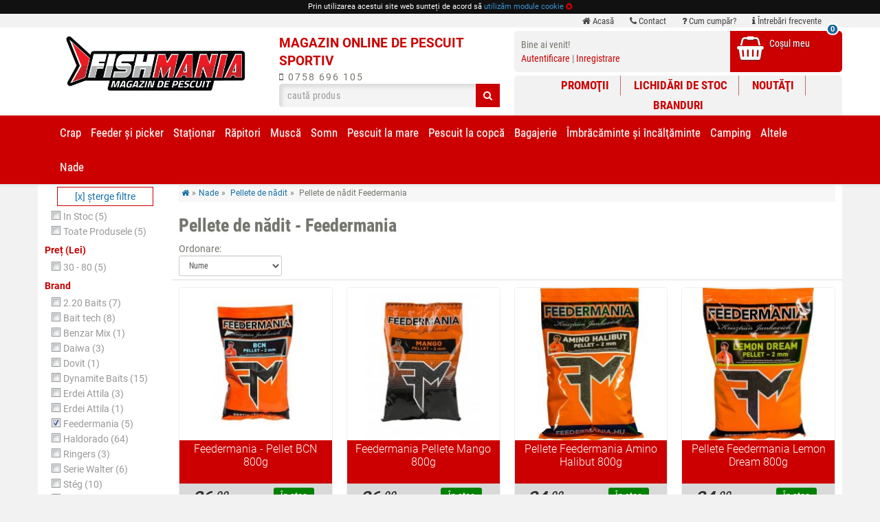

--- FILE ---
content_type: text/html; charset=utf-8
request_url: https://www.fishmania.ro/feedermania/pellete-de-nadit.html
body_size: 10456
content:
<!DOCTYPE html>
<html lang="ro-RO">
  <head>
    <meta charset="utf-8">
	<meta http-equiv="X-UA-Compatible" content="IE=edge">
	<meta name="viewport" content="width=device-width, initial-scale=1.0, minimum-scale=1.0, maximum-scale=1.0">
	<meta name="resource-type" content="document" />
	<meta name="distribution" content="global" />
	<meta name="copyright" content="copyright (c) fishmania.ro" />
	<meta name="description" content="Cauți Pellete de nădit Feedermania? Intră și vezi sute de modele ieftine sau la preț promoțional." />
	<meta name="apple-mobile-web-app-status-bar-style" content="#CC0000" />
	<meta name="theme-color" content="#CC0000">
	<meta name="msapplication-navbutton-color" content="#CC0000" />
	<link rel="shortcut icon" href="/design/img/favicon.png" type="image/x-icon" />
		<meta name="rating" content="general" />
	<meta name="keywords" content="Pellete de nădit, Feedermania" />
<meta name = "seobility" content = "48cbafbcaaacbf2b380ded10165a749d">
<link rel="manifest" href="/manifest.json">
<meta name="msapplication-TileColor" content="#ffffff">
<meta name="theme-color" content="#ffffff">
	
<link rel="canonical" href="https://www.fishmania.ro/feedermania/pellete-de-nadit.html" />

	<title>Pellete de nădit: Feedermania - fishmania.ro</title>
	<link rel="stylesheet" href="/design/compress17.php" type="text/css" media="all"/>
	<script src="/inc/jquery-1.12.4.min.js"></script>
<!--[if lt IE 9]>
	<script src="https://oss.maxcdn.com/html5shiv/3.7.3/html5shiv.min.js"></script>
	<script src="https://oss.maxcdn.com/respond/1.4.2/respond.min.js"></script>
<![endif]-->
<!-- Google tag (gtag.js) -->
<script async src="https://www.googletagmanager.com/gtag/js?id=G-6JDYHMQCMV"></script>
<script>
  window.dataLayer = window.dataLayer || [];
  function gtag(){dataLayer.push(arguments);}
  gtag('js', new Date());

  gtag('config', 'G-6JDYHMQCMV');
</script>
	</head><body><noscript><iframe src="https://www.googletagmanager.com/ns.html?id=GTM-PBTGRNT" height="0" width="0" style="display:none;visibility:hidden"></iframe></noscript>
	<div id="cookiebar" class="container-fluid hidden-xs">
		<div class="container">
			Prin utilizarea acestui site web sunteți de acord să <a href="/politica-de-utilizare-cookie-uri.html">utilizăm module cookie</a> <span class="cookieagree fa fa-times-circle"></span>
		</div>
	</div>
<div id="topinfo">
    <div class="container">
		<a href="/" class="hidden-xs"><i class="fa fa-home" aria-hidden="true"></i> <span class="hidden-xs">Acasă</span></a>
		<a href="/contact.html"><i class="fa fa-phone" aria-hidden="true"></i> Contact</a>
		<a href="/cum-cumpar.html"><i class="fa fa-question" aria-hidden="true"></i> Cum cumpăr?</a>
		<a href="/intrebari-frecvente.html"><i class="fa fa-info" aria-hidden="true"></i> Întrebări frecvente</a>
    </div>
</div>

<!-- Modal -->
<div class="modal fade" id="myModal" tabindex="-1" role="dialog" aria-labelledby="myModalLabel">
  <div class="modal-dialog modal-lg" role="document">
    <div class="modal-content">
      <div class="modal-header">
        <h4 class="modal-title" id="myModalLabel">fishmania</h4>
      </div>
      <div class="modal-body">
      </div>
    </div>
  </div>
</div>

<div class="whitebg container-fluid">
	<div class="row">
	<div class="container">
		<div class="row">
			<div class="col-xs-12 col-sm-7">
				<div class="row">
					<div class="col-xs-12 col-sm-6">
						<a href="/" title="Magazin online de pescuit sportiv">
							<img src="/design/img/fishmania-logo.png" alt="Magazin online de pescuit sportiv" class="img-responsive center-block logo"/>
						</a>
					</div>
					<div class="col-xs-12 col-sm-6">
						<span id="slogan" class="hidden-xs hidden-sm">Magazin online de pescuit sportiv</span>
						<div id="phone">
							<div class="hidden-xs">
								<a href="tel:+0758696105"><i class="fa fa-mobile" aria-hidden="true"></i> 0758 696 105</a>
							</div>
							<div class="visible-xs text-center">
								<a href="tel:+0758696105" style="font-size:14px"><i class="fa fa-mobile" aria-hidden="true"></i> 0758 696 105</a>
							</div>
						</div>
						<div id="search">
							<form method="get" action="/cauta-produse">
								<input type="hidden" name="onlycat" value="0" id="onlycat"/>
								<div class="input-group">
									<input name="kulcs" id="kulcs" value="" placeholder="caută produs" class="form-control"/>
									<div class="input-group-addon">
										<button type="submit" id="submitsearch"><i class="fa fa-search" aria-hidden="true"></i></button>
									</div>
								</div>
								<div style="position:relative;width:100%;">
									<div id="searchresults" style="width: 100%;"></div>
								</div>
							</form>
						</div>
					</div>
					<div class="clearfix"></div>
				</div>
			</div>
			
			<div class="col-xs-12 col-sm-5">
				<div class="row margintop5">
					<div class="col-xs-10 col-sm-8" style="padding-right:0;position:relative">
						
							<div id="usermenu">
								<div id="usermenucontents">
									Bine ai venit!<br />
									<a href="/login" id="dologin">Autentificare</a> |
									<a href="/contulmeu&amp;op=new_user">Inregistrare</a>
								</div>
							</div>
							<div id="loginform">
								<form action="/contulmeu" method="post">
									<input type="hidden" name="redirect" value="" />
									<input type="hidden" name="mode" value="" />
									<input type="hidden" name="f" value="" />
									<input type="hidden" name="t" value="" />
									<input type="hidden" name="op" value="login" />
									<table class="table table-condensed" style="margin-bottom:0"><tr>
									<td>
										<label for="emailform">E-mail</label>
										<input type="text" class="form-control input-sm" name="username" maxlength="100" id="emailform"/>
									</td>
									<td>
										<label for="user_password">Parola</label>
										<input class="form-control input-sm" type="password" name="user_password" maxlength="25" id="user_password"/>
									</td>
									<td>
										<label for="submitlogin" style="display:block;">&nbsp;</label>
										<button type="submit" class="btn btn-danger" id="submitlogin"><i class="fa fa-arrow-right" aria-hidden="true"></i></button>
									</td></tr><tr>
									<td colspan="3">								
										<a href="/contulmeu&amp;op=pass_lost">Am uitat parola</a>
									</td></tr></table>
								</form>
							</div>
							
					</div>
					<div id="bsk" class="col-xs-2 col-sm-4">
						<i class="fa fa-shopping-basket visible-xs"></i>
						<i class="fa fa-shopping-basket pull-left hidden-xs"></i>
						<span id="totalcount">0</span>
						<div id="cosulmeu" class="hidden-xs hidden-sm">
							Coşul meu
							<a href="/checkout" class="bsk"></a>
						</div>
						<div id="basketcontent" class="ui-corner-bottom"></div>
					</div>
					<div class="clearfix"></div>
				</div>
				<div class="row hidden-xs">
					<div class="col-xs-12" style="padding-right:0px">
						<div class="topmenu text-center">
						<a href="/promotii">Promoţii</a>
						<a href="/lichidari-stoc">Lichidări de stoc</a>
						<a href="/noutati">Noutăţi</a>
							<a href="/branduri" style="border:0;">Branduri</a>
						</div>
					</div>
					<div class="clearfix"></div>
				</div>
			</div>
			
			<div class="clearfix"></div>
		</div>
	</div>
	</div>
</div>


<nav class="navbar navbar-default bootsnav">
    <div class="container">      
        <!-- Start Header Navigation -->
        <div class="navbar-header">
            <button type="button" class="navbar-toggle" data-toggle="collapse" data-target="#navbar-menu">
                <i class="fa fa-bars"></i>
            </button>
        </div>
        <!-- End Header Navigation -->
		<div class="collapse navbar-collapse" id="navbar-menu">
            <ul class="nav navbar-nav" data-in="fadeInDown" data-out="fadeOutUp">
			<li class="dropdown megamenu-fw">
				<a href="/pescuit-la-crap.html" class="dropdown-toggle dp" data-toggle="dropdown">Crap</a>
				<ul class="dropdown-menu megamenu-content" role="menu">
					<li>
                        <div class="row">

									
										<div class="col-menu col-md-3">
											<div class="title">
												<a href="/lansete-crap.html" class="nc">Lansete</a>
											</div>
											<div class="content">
												<ul class="menu-col"><li><span class="filterlink" data-link="/din-2-tronsoane.html">Din 2 tronsoane</span></li><li><span class="filterlink" data-link="/din-3-tronsoane.html">Din 3 tronsoane</span></li><li><span class="filterlink" data-link="/telescopice.html">Telescopice</span></li>
												</ul>
											</div>
										</div>

									
										<div class="col-menu col-md-3">
											<div class="title">
												<a href="/mulinete-.html" class="nc">Mulinete </a>
											</div>
											<div class="content">
												<ul class="menu-col"><li><span class="filterlink" data-link="/mulinete-crap.html">Mulinete Crap</span></li><li><span class="filterlink" data-link="/tambur-de-rezerva.html">Tambur de rezerva</span></li>
												</ul>
											</div>
										</div>

									
										<div class="col-menu col-md-3">
											<div class="title">
												<a href="/carlige-pescuit-la-crap.html" class="nc">Cârlige</a>
											</div>
											<div class="content">
												<ul class="menu-col"><li><span class="filterlink" data-link="/carlige-crap.html">Cârlige</span></li><li><span class="filterlink" data-link="/carlige-legate-crap.html">Cârlige Legate</span></li>
												</ul>
											</div>
										</div>

									
										<div class="col-menu col-md-3">
											<div class="title">
												<a href="/fire-pescuit-la-crap.html" class="nc">Fire</a>
											</div>
											<div class="content">
												<ul class="menu-col"><li><span class="filterlink" data-link="/monofilament-crap.html">Monofilament</span></li><li><span class="filterlink" data-link="/textil-crap.html">Textil</span></li><li><span class="filterlink" data-link="/counter-fir.html">Counter fir</span></li><li><span class="filterlink" data-link="/flourocarbon.html">Flourocarbon</span></li>
												</ul>
											</div>
										</div>

									
										<div class="col-menu col-md-3">
											<div class="title">
												<a href="/monturi-si-accesorii-pescuit-la-crap.html" class="nc">Monturi si Accesorii</a>
											</div>
											<div class="content">
												<ul class="menu-col"><li><span class="filterlink" data-link="/monturi-pescuit-la-crap.html">Monturi</span></li><li><span class="filterlink" data-link="/kituri-monturi-pescuit-la-crap.html">Kituri Monturi</span></li><li><span class="filterlink" data-link="/agrafe-pescuit-la-crap.html">Agrafe</span></li><li><span class="filterlink" data-link="/varteje-pescuit-la-crap.html">Vârteje</span></li><li><span class="filterlink" data-link="/clipsuri-si-conuri-pescuit-la-crap.html">Clipsuri și conuri</span></li><li><span class="filterlink" data-link="/tuburi-pescuit-la-crap.html">Tuburi</span></li><li><span class="filterlink" data-link="/bilute-antisoc-pescuit-la-crap.html">Biluțe antișoc</span></li><li><span class="filterlink" data-link="/inele-pescuit-la-crap.html">Inele</span></li><li><span class="filterlink" data-link="/crosete-burghie-si-foarfece.html">Croșete , Burghie și Foarfece</span></li>
												</ul>
											</div>
										</div>

									
										<div class="col-menu col-md-3">
											<div class="title">
												<a href="/avertizoare-si-swingere-pescuit-la-crap.html" class="nc">Avertizoare și Swingere</a>
											</div>
											<div class="content">
												<ul class="menu-col"><li><span class="filterlink" data-link="/avertizoare-electronice.html">Avertizoare</span></li><li><span class="filterlink" data-link="/swingere.html">Swingere</span></li><li><span class="filterlink" data-link="/accesorii-avertizori.html">Accesorii</span></li>
												</ul>
											</div>
										</div>

									
										<div class="col-menu col-md-3">
											<div class="title">
												<a href="/rod-pod-uri-suporti-si-picheti.html" class="nc">Rod Pod-uri, suporți și picheți</a>
											</div>
											<div class="content">
												<ul class="menu-col"><li><span class="filterlink" data-link="/rod-pod.html">Rod Pod</span></li><li><span class="filterlink" data-link="/suporti.html">Suporti</span></li><li><span class="filterlink" data-link="/picheti.html">Picheti</span></li><li><span class="filterlink" data-link="/accesorii-rodpod.html">Accesorii</span></li>
												</ul>
											</div>
										</div>

									
										<div class="col-menu col-md-3">
											<div class="title">
												<a href="/plumbi-si-momitoare.html" class="nc">Plumbi și Momitoare</a>
											</div>
											<div class="content">
												<ul class="menu-col"><li><span class="filterlink" data-link="/plumbi-.html">Plumbi crap</span></li><li><span class="filterlink" data-link="/momitor-crap.html">Momitor</span></li>
												</ul>
											</div>
										</div>

									
										<div class="col-menu col-md-3">
											<div class="title">
												<a href="/nadire-si-sondare-pescuit-la-crap.html" class="nc">Nădire și Sondare</a>
											</div>
											<div class="content">
												<ul class="menu-col"><li><span class="filterlink" data-link="/pva.html">Pva</span></li><li><span class="filterlink" data-link="/baston-nadire.html">Bastoane nadire</span></li><li><span class="filterlink" data-link="/racheta-de-nadit.html">Racheta de nadit</span></li><li><span class="filterlink" data-link="/diverse-nadit.html">Diverse</span></li><li><span class="filterlink" data-link="/prasti-de-nadit.html">Prastii</span></li><li><span class="filterlink" data-link="/galeti.html">Galeti, bac, sita</span></li>
												</ul>
											</div>
										</div>

									
										<div class="col-menu col-md-3">
											<a href="/juvelnice-si-pastrare.html" class="nc">Juvelnice și Păstrare</a>
										</div>

									
										<div class="col-menu col-md-3">
											<a href="/mincioguri-pescuit-la-crap.html" class="nc">Mincioguri</a>
										</div>
						</div>
					</li>
				</ul>
			</li>
			<li class="dropdown megamenu-fw">
				<a href="/pescuit-la-feeder-si-picker.html" class="dropdown-toggle dp" data-toggle="dropdown">Feeder şi picker</a>
				<ul class="dropdown-menu megamenu-content" role="menu">
					<li>
                        <div class="row">

									
										<div class="col-menu col-md-3">
											<div class="title">
												<a href="/lansete-feeder.html" class="nc">Lansete</a>
											</div>
											<div class="content">
												<ul class="menu-col"><li><span class="filterlink" data-link="/lansete-feeder-.html">Feeder</span></li><li><span class="filterlink" data-link="/lansete-picker.html">Picker</span></li>
												</ul>
											</div>
										</div>

									
										<div class="col-menu col-md-3">
											<div class="title">
												<a href="/mulinete-feeder.html" class="nc">Mulinete</a>
											</div>
											<div class="content">
												<ul class="menu-col"><li><span class="filterlink" data-link="/mulinete-feeder-frana-pe-fata-.html">Frână pe față </span></li><li><span class="filterlink" data-link="/mulinete-feeder-frana-pe-spate-.html">Frână pe spate</span></li><li><span class="filterlink" data-link="/mulinete-feeder-baitrunner-.html">BaitRunner</span></li><li><span class="filterlink" data-link="/mulinete-feeder-longcast.html">Longcast</span></li><li><span class="filterlink" data-link="/tambur-de-rezerva-feeder.html">Tambur de rezerva Feeder</span></li>
												</ul>
											</div>
										</div>

									
										<div class="col-menu col-md-3">
											<div class="title">
												<a href="/fire-feeder.html" class="nc">Fire</a>
											</div>
											<div class="content">
												<ul class="menu-col"><li><span class="filterlink" data-link="/monofilament-.html">Monofilament</span></li><li><span class="filterlink" data-link="/textil-.html">Textil</span></li>
												</ul>
											</div>
										</div>

									
										<div class="col-menu col-md-3">
											<div class="title">
												<a href="/carlige-feeder.html" class="nc">Cârlige</a>
											</div>
											<div class="content">
												<ul class="menu-col"><li><span class="filterlink" data-link="/ochet-feeder-.html">Ochet</span></li><li><span class="filterlink" data-link="/paleta-feeder.html">Paletă</span></li><li><span class="filterlink" data-link="/carlige-legate-feeder.html">Cârlige Legate</span></li>
												</ul>
											</div>
										</div>

									
										<div class="col-menu col-md-3">
											<div class="title">
												<a href="/momitoare-si-accesorii-feeder.html" class="nc">Momitoare și Accesorii</a>
											</div>
											<div class="content">
												<ul class="menu-col"><li><span class="filterlink" data-link="/plumbi-feeder.html">Plumbi</span></li><li><span class="filterlink" data-link="/cosuri-feeder.html">Coșuri feeder</span></li><li><span class="filterlink" data-link="/method-feeder.html">Momitor Feeder</span></li>
												</ul>
											</div>
										</div>

									
										<div class="col-menu col-md-3">
											<div class="title">
												<a href="/accesorii-feeder.html" class="nc">Accesorii</a>
											</div>
											<div class="content">
												<ul class="menu-col"><li><span class="filterlink" data-link="/varfuri-feeder.html">Vârfuri </span></li><li><span class="filterlink" data-link="/monturi-feeder.html">Monturi și Accesorii</span></li><li><span class="filterlink" data-link="/galeti-si-bacuri-feeder.html">Galeți și Bacuri</span></li><li><span class="filterlink" data-link="/accesorii-universale-feeder.html">Accesorii universale</span></li>
												</ul>
											</div>
										</div>

									
										<div class="col-menu col-md-3">
											<div class="title">
												<a href="/scaune-feeder-si-picker.html" class="nc">Scaune</a>
											</div>
											<div class="content">
												<ul class="menu-col"><li><span class="filterlink" data-link="/scaune-feeder-.html">Scaune feeder</span></li><li><span class="filterlink" data-link="/scaune-universale-feeder.html">Scaune universale</span></li><li><span class="filterlink" data-link="/accesorii-scaune-feeder.html">Accesorii scaune</span></li>
												</ul>
											</div>
										</div>

									
										<div class="col-menu col-md-3">
											<div class="title">
												<a href="/mincioguri.html" class="nc">Mincioguri</a>
											</div>
											<div class="content">
												<ul class="menu-col"><li><span class="filterlink" data-link="/cap-de-minciog.html">Cap de minciog</span></li><li><span class="filterlink" data-link="/coade-de-minciog.html">Cozi de minciog</span></li>
												</ul>
											</div>
										</div>

									
										<div class="col-menu col-md-3">
											<a href="/juvelnice-feeder.html" class="nc">Juvelnice</a>
										</div>
						</div>
					</li>
				</ul>
			</li>
			<li class="dropdown megamenu-fw">
				<a href="/pescuit-stationar.html" class="dropdown-toggle dp" data-toggle="dropdown">Staționar</a>
				<ul class="dropdown-menu megamenu-content" role="menu">
					<li>
                        <div class="row">

									
										<div class="col-menu col-md-3">
											<div class="title">
												<a href="/rubeziene-pescuit-stationar.html" class="nc">Rubeziene</a>
											</div>
											<div class="content">
												<ul class="menu-col"><li><span class="filterlink" data-link="/accesorii-rubeziene.html">Accesorii Rubeziene</span></li><li><span class="filterlink" data-link="/kituri.html">Kituri</span></li><li><span class="filterlink" data-link="/rubeziene.html">Rubeziene</span></li>
												</ul>
											</div>
										</div>

									
										<div class="col-menu col-md-3">
											<div class="title">
												<a href="/lansete-pescuit-stationar.html" class="nc">Lansete</a>
											</div>
											<div class="content">
												<ul class="menu-col"><li><span class="filterlink" data-link="/vergi.html">Vergi</span></li><li><span class="filterlink" data-link="/bologneze.html">Bologneze</span></li><li><span class="filterlink" data-link="/telematch.html">Telematch</span></li><li><span class="filterlink" data-link="/match.html">Match</span></li><li><span class="filterlink" data-link="/allround-si-telescopice.html">Allround și Telescopice</span></li>
												</ul>
											</div>
										</div>

									
										<div class="col-menu col-md-3">
											<div class="title">
												<a href="/mulinete-pescuit-stationar.html" class="nc">Mulinete</a>
											</div>
											<div class="content">
												<ul class="menu-col"><li><span class="filterlink" data-link="/frana-pe-fata.html">Frână pe față</span></li><li><span class="filterlink" data-link="/frana-pe-spate.html">Frână pe spate</span></li><li><span class="filterlink" data-link="/baitrunner.html">BaitRunner</span></li>
												</ul>
											</div>
										</div>

									
										<div class="col-menu col-md-3">
											<div class="title">
												<a href="/fire-pescuit-stationar.html" class="nc">Fire</a>
											</div>
											<div class="content">
												<ul class="menu-col"><li><span class="filterlink" data-link="/monofilament-stationar.html">Monofilament</span></li><li><span class="filterlink" data-link="/fluorocarbon.html">Fluorocarbon</span></li>
												</ul>
											</div>
										</div>

									
										<div class="col-menu col-md-3">
											<div class="title">
												<a href="/plute-pescuit-stationar.html" class="nc">Plute</a>
											</div>
											<div class="content">
												<ul class="menu-col"><li><span class="filterlink" data-link="/fixa.html">Fixă</span></li><li><span class="filterlink" data-link="/waggler.html">Waggler</span></li><li><span class="filterlink" data-link="/accesorii-plute.html">Accesorii Plute</span></li>
												</ul>
											</div>
										</div>

									
										<div class="col-menu col-md-3">
											<div class="title">
												<a href="/carlige-pescuit-stationar.html" class="nc">Cârlige</a>
											</div>
											<div class="content">
												<ul class="menu-col"><li><span class="filterlink" data-link="/ochet-stationar.html">Ochet</span></li><li><span class="filterlink" data-link="/paleta-stationar.html">Paletă</span></li><li><span class="filterlink" data-link="/carlige-legate.html">Cârlige Legate</span></li>
												</ul>
											</div>
										</div>

									
										<div class="col-menu col-md-3">
											<div class="title">
												<a href="/scaune-pescuit-stationar.html" class="nc">Scaune</a>
											</div>
											<div class="content">
												<ul class="menu-col"><li><span class="filterlink" data-link="/scaune-de-competitie.html">Scaune de competiţie</span></li><li><span class="filterlink" data-link="/accesorii-pentru-scaune.html">Accesorii pentru scaune</span></li><li><span class="filterlink" data-link="/scaune-universale.html">Scaune universale</span></li>
												</ul>
											</div>
										</div>

									
										<div class="col-menu col-md-3">
											<div class="title">
												<a href="/mincioguri-pescuit-stationar.html" class="nc">Mincioguri</a>
											</div>
											<div class="content">
												<ul class="menu-col"><li><span class="filterlink" data-link="/capete-de-minciog-stationar.html">Capete de minciog</span></li><li><span class="filterlink" data-link="/cozi-de-minciog-stationar.html">Cozi de minciog</span></li><li><span class="filterlink" data-link="/minciog-telescopic.html">Minciog telescopic</span></li>
												</ul>
											</div>
										</div>

									
										<div class="col-menu col-md-3">
											<div class="title">
												<a href="/accesorii-pescuit-stationar.html" class="nc">Accesorii</a>
											</div>
											<div class="content">
												<ul class="menu-col"><li><span class="filterlink" data-link="/galeti-si-bacuri.html">Găleți și bacuri</span></li><li><span class="filterlink" data-link="/site.html">Site</span></li><li><span class="filterlink" data-link="/varteje-stationar.html">Vârteje</span></li><li><span class="filterlink" data-link="/monturi-stationar.html">Monturi staționar</span></li><li><span class="filterlink" data-link="/riguri-stationar.html">Riguri</span></li>
												</ul>
											</div>
										</div>
						</div>
					</li>
				</ul>
			</li>
			<li class="dropdown megamenu-fw">
				<a href="/pescuit-rapitori.html" class="dropdown-toggle dp" data-toggle="dropdown">Răpitori</a>
				<ul class="dropdown-menu megamenu-content" role="menu">
					<li>
                        <div class="row">

									
										<div class="col-menu col-md-3">
											<div class="title">
												<a href="/lansete-pescuit-rapitori.html" class="nc">Lansete</a>
											</div>
											<div class="content">
												<ul class="menu-col"><li><span class="filterlink" data-link="/lansete-spinning.html">Spinning</span></li><li><span class="filterlink" data-link="/casting.html">Casting</span></li><li><span class="filterlink" data-link="/telescopice-rapitori.html">Telescopice</span></li>
												</ul>
											</div>
										</div>

									
										<div class="col-menu col-md-3">
											<div class="title">
												<a href="/mulinete-pescuit-rapitori.html" class="nc">Mulinete</a>
											</div>
											<div class="content">
												<ul class="menu-col"><li><span class="filterlink" data-link="/frana-pe-fata-.html">Frână pe față</span></li><li><span class="filterlink" data-link="/frana-pe-spate-.html">Frână pe spate</span></li><li><span class="filterlink" data-link="/multiplicator.html">Multiplicator</span></li>
												</ul>
											</div>
										</div>

									
										<div class="col-menu col-md-3">
											<div class="title">
												<a href="/fire-pescuit-la-rapitori.html" class="nc">Fire</a>
											</div>
											<div class="content">
												<ul class="menu-col"><li><span class="filterlink" data-link="/monofilament-rapitori.html">Monofilament</span></li><li><span class="filterlink" data-link="/fluorocarbon-rapitori.html">Fluorocarbon</span></li><li><span class="filterlink" data-link="/textil-rapitori.html">Textil</span></li>
												</ul>
											</div>
										</div>

									
										<div class="col-menu col-md-3">
											<div class="title">
												<a href="/carlige-pescuit-la-rapitori.html" class="nc">Cârlige</a>
											</div>
											<div class="content">
												<ul class="menu-col"><li><span class="filterlink" data-link="/carlige-rapitori.html">Cârlige</span></li><li><span class="filterlink" data-link="/carlige-duble-rapitori.html">Cârlige duble</span></li><li><span class="filterlink" data-link="/ancora-.html">Ancore</span></li><li><span class="filterlink" data-link="/carlig-offset-.html">Cârlige offset </span></li><li><span class="filterlink" data-link="/carlig-offset-lestat.html">Cârlig offset lestat</span></li><li><span class="filterlink" data-link="/jig.html">Jig</span></li>
												</ul>
											</div>
										</div>

									
										<div class="col-menu col-md-3">
											<div class="title">
												<a href="/naluci-metalice-rapitori.html" class="nc">Năluci metalice</a>
											</div>
											<div class="content">
												<ul class="menu-col"><li><span class="filterlink" data-link="/metalice-rapitori.html">Metalice</span></li><li><span class="filterlink" data-link="/oscilanta-.html">Oscilante</span></li><li><span class="filterlink" data-link="/rotativa.html">Rotative</span></li><li><span class="filterlink" data-link="/cicada.html">Cicada</span></li><li><span class="filterlink" data-link="/spinnerbait.html">Spinnerbait</span></li>
												</ul>
											</div>
										</div>

									
										<div class="col-menu col-md-3">
											<div class="title">
												<a href="/naluci-soft.html" class="nc">Năluci soft</a>
											</div>
											<div class="content">
												<ul class="menu-col"><li><span class="filterlink" data-link="/shad.html">Shad</span></li><li><span class="filterlink" data-link="/swimbait-.html">Swimbait</span></li><li><span class="filterlink" data-link="/speciale.html">Speciale</span></li>
												</ul>
											</div>
										</div>

									
										<div class="col-menu col-md-3">
											<a href="/voblere.html" class="nc">Voblere</a>
										</div>

									
										<div class="col-menu col-md-3">
											<div class="title">
												<a href="/accesorii3.html" class="nc">Accesorii</a>
											</div>
											<div class="content">
												<ul class="menu-col"><li><span class="filterlink" data-link="/montura.html">Montura</span></li><li><span class="filterlink" data-link="/strune.html">Strune</span></li><li><span class="filterlink" data-link="/plumbi.html">Plumbi</span></li><li><span class="filterlink" data-link="/ustensile.html">Ustensile</span></li>
												</ul>
											</div>
										</div>

									
										<div class="col-menu col-md-3">
											<a href="/mincioguri1.html" class="nc">Mincioguri</a>
										</div>

									
										<div class="col-menu col-md-3">
											<a href="/atractantimomeli-rapitori.html" class="nc">Atractanti,Momeli</a>
										</div>
						</div>
					</li>
				</ul>
			</li>
			<li class="dropdown megamenu-fw">
				<a href="/pescuit-la-musca.html" class="dropdown-toggle dp" data-toggle="dropdown">Muscă</a>
				<ul class="dropdown-menu megamenu-content" role="menu">
					<li>
                        <div class="row">

									
										<div class="col-menu col-md-3">
											<a href="/lansete-pescuit-la-musca.html" class="nc">Lansete</a>
										</div>

									
										<div class="col-menu col-md-3">
											<a href="/mulinete-pescuit-la-musca.html" class="nc">Mulinete</a>
										</div>

									
										<div class="col-menu col-md-3">
											<a href="/fire-pescuit-la-musca.html" class="nc">Fire</a>
										</div>

									
										<div class="col-menu col-md-3">
											<a href="/carlige-pescuit-la-musca.html" class="nc">Cârlige</a>
										</div>

									
										<div class="col-menu col-md-3">
											<a href="/accesorii-pescuit-la-musca.html" class="nc">Accesorii</a>
										</div>
						</div>
					</li>
				</ul>
			</li>
			<li class="dropdown megamenu-fw">
				<a href="/pescuit-la-somn.html" class="dropdown-toggle dp" data-toggle="dropdown">Somn</a>
				<ul class="dropdown-menu megamenu-content" role="menu">
					<li>
                        <div class="row">

									
										<div class="col-menu col-md-3">
											<a href="/lansete-pescuit-la-somn.html" class="nc">Lansete</a>
										</div>

									
										<div class="col-menu col-md-3">
											<a href="/mulinete-pescuit-la-somn.html" class="nc">Mulinete</a>
										</div>

									
										<div class="col-menu col-md-3">
											<a href="/fire-pescuit-la-somn.html" class="nc">Fire</a>
										</div>

									
										<div class="col-menu col-md-3">
											<a href="/carlige-pescuit-la-somn.html" class="nc">Cârlige</a>
										</div>

									
										<div class="col-menu col-md-3">
											<div class="title">
												<a href="/naluci-pescuit-la-somn.html" class="nc">Năluci</a>
											</div>
											<div class="content">
												<ul class="menu-col"><li><span class="filterlink" data-link="/naluci-soft-pescuit-la-somn.html">Soft</span></li><li><span class="filterlink" data-link="/naluci-metalice-pescuit-la-somn.html">Metalice</span></li>
												</ul>
											</div>
										</div>

									
										<div class="col-menu col-md-3">
											<a href="/voblere-pescuit-la-somn.html" class="nc">Voblere</a>
										</div>

									
										<div class="col-menu col-md-3">
											<a href="/accesorii-pescuit-la-somn.html" class="nc">Accesorii</a>
										</div>
						</div>
					</li>
				</ul>
			</li>
			<li class="dropdown megamenu-fw">
				<a href="/pescuit-la-mare.html" class="dropdown-toggle dp" data-toggle="dropdown">Pescuit la mare</a>
				<ul class="dropdown-menu megamenu-content" role="menu">
					<li>
                        <div class="row">

									
										<div class="col-menu col-md-3">
											<a href="/lansete-pescuit-la-mare.html" class="nc">Lansete</a>
										</div>

									
										<div class="col-menu col-md-3">
											<a href="/mulinete-pescuit-la-mare.html" class="nc">Mulinete</a>
										</div>

									
										<div class="col-menu col-md-3">
											<a href="/fire-pescuit-la-mare.html" class="nc">Fire</a>
										</div>

									
										<div class="col-menu col-md-3">
											<a href="/carlige-pescuit-la-mare.html" class="nc">Cârlige</a>
										</div>

									
										<div class="col-menu col-md-3">
											<a href="/accesorii-pescuit-la-mare.html" class="nc">Accesorii</a>
										</div>
						</div>
					</li>
				</ul>
			</li>
			<li class="dropdown megamenu-fw">
				<a href="/pescuit-la-copca.html" class="dropdown-toggle dp" data-toggle="dropdown">Pescuit la copcă</a>
				<ul class="dropdown-menu megamenu-content" role="menu">
					<li>
                        <div class="row">

									
										<div class="col-menu col-md-3">
											<a href="/lansete-copca.html" class="nc">Lansete</a>
										</div>

									
										<div class="col-menu col-md-3">
											<a href="/mulinete-copca.html" class="nc">Mulinete</a>
										</div>

									
										<div class="col-menu col-md-3">
											<a href="/fire-copca.html" class="nc">Fire</a>
										</div>

									
										<div class="col-menu col-md-3">
											<a href="/carlige-copca.html" class="nc">Cârlige</a>
										</div>

									
										<div class="col-menu col-md-3">
											<a href="/accesorii-copca.html" class="nc">Accesorii</a>
										</div>

									
										<div class="col-menu col-md-3">
											<a href="/freza.html" class="nc">Freza</a>
										</div>

									
										<div class="col-menu col-md-3">
											<a href="/voblerecopca.html" class="nc">Voblere</a>
										</div>
						</div>
					</li>
				</ul>
			</li>
			<li class="dropdown megamenu-fw">
				<a href="/bagajerie-craap.html" class="dropdown-toggle dp" data-toggle="dropdown">Bagajerie</a>
				<ul class="dropdown-menu megamenu-content" role="menu">
					<li>
                        <div class="row">

									
										<div class="col-menu col-md-3">
											<a href="/bagajerie-genti.html" class="nc">Genti</a>
										</div>

									
										<div class="col-menu col-md-3">
											<a href="/huse-lansete.html" class="nc">Huse</a>
										</div>

									
										<div class="col-menu col-md-3">
											<a href="/valigete.html" class="nc">Valigete</a>
										</div>

									
										<div class="col-menu col-md-3">
											<a href="/penar.html" class="nc">Penar</a>
										</div>

									
										<div class="col-menu col-md-3">
											<a href="/cutiibagajerie.html" class="nc">Cutii</a>
										</div>

									
										<div class="col-menu col-md-3">
											<a href="/diverse-bagajerie.html" class="nc">Diverse</a>
										</div>
						</div>
					</li>
				</ul>
			</li>
			<li class="dropdown megamenu-fw">
				<a href="/imbracaminte-si-incaltaminte-pescuit.html" class="dropdown-toggle dp" data-toggle="dropdown">Îmbrăcăminte și încălţăminte</a>
				<ul class="dropdown-menu megamenu-content" role="menu">
					<li>
                        <div class="row">

									
										<div class="col-menu col-md-3">
											<a href="/costume.html" class="nc">Costume</a>
										</div>

									
										<div class="col-menu col-md-3">
											<a href="/jachete.html" class="nc">Jachete</a>
										</div>

									
										<div class="col-menu col-md-3">
											<a href="/pantaloni.html" class="nc">Pantaloni</a>
										</div>

									
										<div class="col-menu col-md-3">
											<a href="/veste.html" class="nc">Veste</a>
										</div>

									
										<div class="col-menu col-md-3">
											<a href="/tricou.html" class="nc">Tricou</a>
										</div>

									
										<div class="col-menu col-md-3">
											<a href="/lenjerie-de-corp.html" class="nc">Lenjerie de corp</a>
										</div>

									
										<div class="col-menu col-md-3">
											<div class="title">
												<a href="/manusi.html" class="nc">Mănuşi</a>
											</div>
											<div class="content">
												<ul class="menu-col"><li><span class="filterlink" data-link="/manusi-degetar.html">Degetar</span></li><li><span class="filterlink" data-link="/manus.html">Manusi</span></li>
												</ul>
											</div>
										</div>

									
										<div class="col-menu col-md-3">
											<a href="/sapca.html" class="nc">Şapca</a>
										</div>

									
										<div class="col-menu col-md-3">
											<a href="/sosete.html" class="nc">Şosete</a>
										</div>

									
										<div class="col-menu col-md-3">
											<a href="/ochelari.html" class="nc">Ochelari</a>
										</div>

									
										<div class="col-menu col-md-3">
											<a href="/cizme.html" class="nc">Cizme,Waders</a>
										</div>

									
										<div class="col-menu col-md-3">
											<a href="/ghete.html" class="nc">Ghete</a>
										</div>

									
										<div class="col-menu col-md-3">
											<a href="/papuci.html" class="nc">Papuci</a>
										</div>

									
										<div class="col-menu col-md-3">
											<a href="/accesorii-imbracaminte-incaltaminte.html" class="nc">Accesorii</a>
										</div>

									
										<div class="col-menu col-md-3">
											<a href="/camasi.html" class="nc">Camasi Vanatoare, Pescuit</a>
										</div>

									
										<div class="col-menu col-md-3">
											<a href="/hanorace-imbracaminte.html" class="nc">Hanorace</a>
										</div>
						</div>
					</li>
				</ul>
			</li>
			<li class="dropdown megamenu-fw">
				<a href="/camping.html" class="dropdown-toggle dp" data-toggle="dropdown">Camping</a>
				<ul class="dropdown-menu megamenu-content" role="menu">
					<li>
                        <div class="row">

									
										<div class="col-menu col-md-3">
											<a href="/scaune-camping.html" class="nc">Scaune </a>
										</div>

									
										<div class="col-menu col-md-3">
											<a href="/paturi-camping.html" class="nc">Paturi</a>
										</div>

									
										<div class="col-menu col-md-3">
											<a href="/cort.html" class="nc">Cort</a>
										</div>

									
										<div class="col-menu col-md-3">
											<a href="/umbrele-sisteme-de-umbrire.html" class="nc">Umbrele, sisteme de umbrire</a>
										</div>

									
										<div class="col-menu col-md-3">
											<a href="/saci-de-dormit.html" class="nc">Saci de dormit</a>
										</div>

									
										<div class="col-menu col-md-3">
											<a href="/aragaze-butelii-incalzitoare.html" class="nc">Aragaze, butelii, încălzitoare</a>
										</div>

									
										<div class="col-menu col-md-3">
											<a href="/tacamuri-si-vesela.html" class="nc">Tacâmuri şi veselă</a>
										</div>

									
										<div class="col-menu col-md-3">
											<a href="/cutite-briceaguri.html" class="nc">Cuţite, briceaguri</a>
										</div>

									
										<div class="col-menu col-md-3">
											<a href="/lanterne.html" class="nc">Lanterne</a>
										</div>

									
										<div class="col-menu col-md-3">
											<a href="/ingrijire-si-protectie-personala.html" class="nc">Îngrijire şi protecţie personală</a>
										</div>

									
										<div class="col-menu col-md-3">
											<a href="/mese.html" class="nc">Mese</a>
										</div>
						</div>
					</li>
				</ul>
			</li>
			<li class="dropdown megamenu-fw">
				<a href="/altele.html" class="dropdown-toggle dp" data-toggle="dropdown">Altele</a>
				<ul class="dropdown-menu megamenu-content" role="menu">
					<li>
                        <div class="row">

									
										<div class="col-menu col-md-3">
											<a href="/cantare.html" class="nc">Cântare</a>
										</div>

									
										<div class="col-menu col-md-3">
											<a href="/sonar.html" class="nc">Sonar</a>
										</div>

									
										<div class="col-menu col-md-3">
											<a href="/diverse.html" class="nc">Diverse</a>
										</div>

									
										<div class="col-menu col-md-3">
											<div class="title">
												<a href="/-barci-motoare-.html" class="nc"> Barci, Motoare </a>
											</div>
											<div class="content">
												<ul class="menu-col"><li><span class="filterlink" data-link="/motoare.html">Motoare</span></li><li><span class="filterlink" data-link="/barci.html">Barci</span></li>
												</ul>
											</div>
										</div>

									
										<div class="col-menu col-md-3">
											<a href="/ceas.html" class="nc">Ceasuri</a>
										</div>
						</div>
					</li>
				</ul>
			</li>
			<li class="dropdown megamenu-fw">
				<a href="/nade.html" class="dropdown-toggle dp" data-toggle="dropdown">Nade</a>
				<ul class="dropdown-menu megamenu-content" role="menu">
					<li>
                        <div class="row">

									
										<div class="col-menu col-md-3">
											<a href="/nada.html" class="nc">Nada</a>
										</div>

									
										<div class="col-menu col-md-3">
											<a href="/aditivi-praf.html" class="nc">Aditivi praf</a>
										</div>

									
										<div class="col-menu col-md-3">
											<a href="/aditivi-lichizi.html" class="nc">Aditivi lichizi</a>
										</div>

									
										<div class="col-menu col-md-3">
											<a href="/arome.html" class="nc">Arome</a>
										</div>

									
										<div class="col-menu col-md-3">
											<a href="/pellete-de-nadit.html" class="nc">Pellete de nădit</a>
										</div>

									
										<div class="col-menu col-md-3">
											<a href="/seminte.html" class="nc">Seminţe</a>
										</div>

									
										<div class="col-menu col-md-3">
											<a href="/paste.html" class="nc">Paste</a>
										</div>

									
										<div class="col-menu col-md-3">
											<a href="/momeli-carlige-naturale.html" class="nc">Momeli cârlige naturale</a>
										</div>

									
										<div class="col-menu col-md-3">
											<a href="/momeli-carlige-artificiale.html" class="nc">Momeli cârlige artificiale</a>
										</div>

									
										<div class="col-menu col-md-3">
											<a href="/boilies-de-nadit.html" class="nc">Boilies de nădit</a>
										</div>

									
										<div class="col-menu col-md-3">
											<a href="/boilies-de-carlig.html" class="nc">Boilies de cârlig</a>
										</div>

									
										<div class="col-menu col-md-3">
											<a href="/mix-boilies.html" class="nc">Mix boilies</a>
										</div>

									
										<div class="col-menu col-md-3">
											<a href="/dipuri.html" class="nc">Dipuri</a>
										</div>

									
										<div class="col-menu col-md-3">
											<a href="/porumb-conservat.html" class="nc">Porumb Conservat</a>
										</div>
						</div>
					</li>
				</ul>
			</li>
	<li class="visible-xs blackbg"><a href="/promotii">Promoţii</a></li>
	<li class="visible-xs blackbg"><a href="/lichidari-stoc">Lichidări de stoc</a></li>
	<li class="visible-xs blackbg"><a href="/noutati">Noutăţi</a></li>
	<li class="visible-xs blackbg"><a href="/branduri">Branduri</a></li>
	
              </ul>
        </div><!-- /.navbar-collapse -->
    </div>   
</nav>

<div class="container contenth" id="cont1">
<div class="row">
	<div class="col-xs-12 col-sm-4 col-md-2">
		<span id="filterswitch" class="visible-xs btn btn-default">Filtre</span><a href="/pellete-de-nadit.html" class="deletefilters ui-corner-all">[x] şterge filtre</a>
		<ul class="cat_filters hidden-xs">
		<li>
			<ul><li class="notchecked"><span class="filterlink" data-link="/feedermania,in-stoc/pellete-de-nadit.html">In Stoc (5)</span></li><li class="notchecked"><span class="filterlink" data-link="/feedermania/pellete-de-nadit.html">Toate Produsele (5)</span></li>
		</ul>
	</li><li id="pricerows">Preț (Lei)<ul class="pricefilters"></ul>
	<script>$(".pricefilters").html('<li class="notchecked"><span class="filterlink" data-link="/feedermania/pellete-de-nadit_0-pret-intre-30-80.html">30 - 80 (5)</span></li>');</script></li><li>Brand<ul><li class="notchecked"><span class="filterlink" data-link="/feedermania,220_baits/pellete-de-nadit.html">2.20 Baits (7)</span></li><li class="notchecked"><span class="filterlink" data-link="/feedermania,bait_tech/pellete-de-nadit.html">Bait tech (8)</span></li><li class="notchecked"><span class="filterlink" data-link="/feedermania,benzar_mix/pellete-de-nadit.html">Benzar Mix (1)</span></li><li class="notchecked"><span class="filterlink" data-link="/feedermania,daiwa/pellete-de-nadit.html">Daiwa (3)</span></li><li class="notchecked"><span class="filterlink" data-link="/feedermania,dovit/pellete-de-nadit.html">Dovit (1)</span></li><li class="notchecked"><span class="filterlink" data-link="/feedermania,dynamite_baits/pellete-de-nadit.html">Dynamite Baits (15)</span></li><li class="notchecked"><span class="filterlink" data-link="/feedermania,erdei_attila/pellete-de-nadit.html">Erdei Attila (3)</span></li><li class="notchecked"><span class="filterlink" data-link="/feedermania,erdei_attila/pellete-de-nadit.html">Erdei Attila (1)</span></li><li class="checked"><span class="filterlink" data-link="/pellete-de-nadit.html">Feedermania (5)</span></li><li class="notchecked"><span class="filterlink" data-link="/feedermania,haldorado/pellete-de-nadit.html">Haldorado (64)</span></li><li class="notchecked"><span class="filterlink" data-link="/feedermania,ringers/pellete-de-nadit.html">Ringers (3)</span></li><li class="notchecked"><span class="filterlink" data-link="/feedermania,serie_walter/pellete-de-nadit.html">Serie Walter (6)</span></li><li class="notchecked"><span class="filterlink" data-link="/feedermania,steg/pellete-de-nadit.html">Stég (10)</span></li><li class="notchecked"><span class="filterlink" data-link="/feedermania,trabucco/pellete-de-nadit.html">Trabucco (1)</span></li></ul></li><li>Greutate<ul><li class="notchecked"><span class="filterlink" data-link="/feedermania/pellete-de-nadit_196-greutat-0800-kg.html">0.800 kg (4)</span></li><li class="notchecked"><span class="filterlink" data-link="/feedermania/pellete-de-nadit_2684-greutat-800g.html">800g (1)</span></li></ul></li><li>Diametru<ul><li class="notchecked"><span class="filterlink" data-link="/feedermania/pellete-de-nadit_2674-diametr-2mm.html">2mm (5)</span></li><li class="notchecked"><span class="filterlink" data-link="/feedermania/pellete-de-nadit_2691-diametr-4mm.html">4mm (4)</span></li></ul></li>
	</ul>
	<div style="clear:left"></div>
</div>

<div class="col-xs-12 col-sm-8 col-md-10"><div id="whereamy">
	<ol itemscope itemtype="http://schema.org/BreadcrumbList">
	<li itemprop="itemListElement" itemscope itemtype="http://schema.org/ListItem"><a href="/" itemprop="item"><span itemprop="name"><span style="display:none">Prima pagina</span><i class="fa fa-home" aria-hidden="true"></i></span></a><meta itemprop="position" content="1"></li><li> » </li><li itemprop="itemListElement" itemscope itemtype="http://schema.org/ListItem"><a itemprop="item" href="/nade.html"><span itemprop="name">Nade</span></a><meta itemprop="position" content="2"></li><li> » </li>
<li itemprop="itemListElement" itemscope itemtype="http://schema.org/ListItem"><a itemprop="item" href="/pellete-de-nadit.html"><span itemprop="name">Pellete de nădit</span></a><meta itemprop="position" content="3"></li><li> » </li>
<li itemprop="itemListElement" itemscope itemtype="http://schema.org/ListItem"><span itemprop="name">Pellete de nădit Feedermania</span><meta itemprop="position" content="5"></li></li></ol>
</div><h1>Pellete de nădit - Feedermania</h1>
<div class="paginare paginaretop row">
	<div class="col-xs-12 col-sm-6 marginb5">
			Ordonare:
			<select class="form-control sortproducts input-sm"><option value="prod_order">Ordonare implicită</option><option value="pricea">Preț crescător</option><option value="priced">Preț descrescător</option><option value="name" selected="selected">Nume</option></select>
	</div>
	<div class="clearfix"></div></div><div class="row"><div class="col-xs-6 col-sm-6 col-md-4 col-lg-3"><div class="prod_block">
		<a href="/feedermania---pellet-bcn-800g.html" title="Feedermania - Pellet BCN 800g">
			<div class="imagine_produs">
				<img src="/poze/thumb/220-feedermania---pellet-bcn.jpg" width="280" height="280" alt="Feedermania - Pellet BCN 800g" class="img-responsive center-block"/>
			</div>
			<div class="nume_produs">Feedermania - Pellet BCN 800g</div>
		</a><div class="col-xs-6 product_price">36<span class="dec">.00</span> <span class="lei">lei</span></div><div class="col-xs-6 stoc text-center"><span class="label bg-green">În stoc</span></div><div class="clearfix"></div></div>
</div><div class="col-xs-6 col-sm-6 col-md-4 col-lg-3"><div class="prod_block">
		<a href="/feedermania-pellete-mango-800g.html" title="Feedermania Pellete Mango 800g">
			<div class="imagine_produs">
				<img src="/poze/thumb/220-feedermania-pellete-mango-800g.jpg" width="280" height="280" alt="Feedermania Pellete Mango 800g" class="img-responsive center-block"/>
			</div>
			<div class="nume_produs">Feedermania Pellete Mango 800g</div>
		</a><div class="col-xs-6 product_price">36<span class="dec">.00</span> <span class="lei">lei</span></div><div class="col-xs-6 stoc text-center"><span class="label bg-green">În stoc</span></div><div class="clearfix"></div></div>
</div><div class="col-xs-6 col-sm-6 col-md-4 col-lg-3"><div class="prod_block">
		<a href="/pellete-feedermania-amino-halibut-800g.html" title="Pellete Feedermania  Amino Halibut 800g">
			<div class="imagine_produs">
				<img src="/poze/thumb/220-pellete-feedermania-amino-halibut.jpg" width="280" height="280" alt="Pellete Feedermania  Amino Halibut 800g" class="img-responsive center-block"/>
			</div>
			<div class="nume_produs">Pellete Feedermania  Amino Halibut 800g</div>
		</a><div class="col-xs-6 product_price">34<span class="dec">.00</span> <span class="lei">lei</span></div><div class="col-xs-6 stoc text-center"><span class="label bg-green">În stoc</span></div><div class="clearfix"></div></div>
</div><div class="col-xs-6 col-sm-6 col-md-4 col-lg-3"><div class="prod_block">
		<a href="/pellete-feedermania-lemon-dream-800g.html" title="Pellete Feedermania  Lemon Dream 800g">
			<div class="imagine_produs">
				<img src="/poze/thumb/220-pellete-feedermania-lemon-dream-.jpg" width="280" height="280" alt="Pellete Feedermania  Lemon Dream 800g" class="img-responsive center-block"/>
			</div>
			<div class="nume_produs">Pellete Feedermania  Lemon Dream 800g</div>
		</a><div class="col-xs-6 product_price">34<span class="dec">.00</span> <span class="lei">lei</span></div><div class="col-xs-6 stoc text-center"><span class="label bg-green">În stoc</span></div><div class="clearfix"></div></div>
</div><div class="col-xs-6 col-sm-6 col-md-4 col-lg-3"><div class="prod_block">
		<a href="/pellete-feedermania-monkey-800g.html" title="Pellete Feedermania Monkey 800g">
			<div class="imagine_produs">
				<img src="/poze/thumb/220-pellet-monkey-800g.jpg" width="280" height="280" alt="Pellete Feedermania Monkey 800g" class="img-responsive center-block"/>
			</div>
			<div class="nume_produs">Pellete Feedermania Monkey 800g</div>
		</a><div class="col-xs-6 product_price">36<span class="dec">.00</span> <span class="lei">lei</span></div><div class="col-xs-6 stoc text-center"><span class="label bg-green">În stoc</span></div><div class="clearfix"></div></div>
</div>
		<div class="clearfix"></div>
	</div>
	
<div class="paginare paginarebottom paginare paginarebottomtop row">
	<div class="col-xs-12 col-sm-6 marginb5">
			Ordonare:
			<select class="form-control sortproducts input-sm"><option value="prod_order">Ordonare implicită</option><option value="pricea">Preț crescător</option><option value="priced">Preț descrescător</option><option value="name" selected="selected">Nume</option></select>
	</div>
	<div class="clearfix"></div></div><div></div>
	</div>
</div><script>dataLayer.push({"ecommerce":{"currencyCode":"RON","impressions":[{"id":"6760","price":"36.00","name":"Feedermania - Pellet BCN 800g","brand":"Feedermania","category":"Pellete de n\u0103dit","position":0,"list":"category"},{"id":"7443","price":"36.00","name":"Feedermania Pellete Mango 800g","brand":"Feedermania","category":"Pellete de n\u0103dit","position":1,"list":"category"},{"id":"91","price":"34.00","name":"Pellete Feedermania  Amino Halibut 800g","brand":"Feedermania","category":"Pellete de n\u0103dit","position":2,"list":"category"},{"id":"90","price":"34.00","name":"Pellete Feedermania  Lemon Dream 800g","brand":"Feedermania","category":"Pellete de n\u0103dit","position":3,"list":"category"},{"id":"6153","price":"36.00","name":"Pellete Feedermania Monkey 800g","brand":"Feedermania","category":"Pellete de n\u0103dit","position":4,"list":"category"}]}});</script>
</div>
<div class="container hidden-xs margint10 marginb10">
	<div class="row">
		<div id="carousel-example-generic2" class="carousel slide" data-ride="carousel" data-interval="3000">
			<div class="carousel-inner owl-slider-v2" role="listbox"><div class="item  active"><div class="row">
<div class="col-xs-3"><div class="item2"><a href="/brand-trakko.html" title="Trakko"><img src="/poze/thumb/170-brand-trakko.jpg" alt="Trakko" class="img-responsive center-block"/></a></div></div>
<div class="col-xs-3"><div class="item2"><a href="/brand-carp-expert.html" title="Carp Expert"><img src="/poze/thumb/170-brand-carp-expert.jpg" alt="Carp Expert" class="img-responsive center-block"/></a></div></div>
<div class="col-xs-3"><div class="item2"><a href="/brand-tica.html" title="Tica"><img src="/poze/thumb/170-brand-tica.jpg" alt="Tica" class="img-responsive center-block"/></a></div></div>
<div class="col-xs-3"><div class="item2"><a href="/brand-bushnell.html" title="Bushnell"><img src="/poze/thumb/170-brand-bushnell.jpg" alt="Bushnell" class="img-responsive center-block"/></a></div></div>
</div></div>
<div class="item "><div class="row">
<div class="col-xs-3"><div class="item2"><a href="/brand-bkk.html" title="bkk"><img src="/poze/thumb/170-brand-bkk.jpg" alt="bkk" class="img-responsive center-block"/></a></div></div>
<div class="col-xs-3"><div class="item2"><a href="/brand-cukk.html" title="Cukk"><img src="/poze/thumb/170-brand-cukk.jpg" alt="Cukk" class="img-responsive center-block"/></a></div></div>
<div class="col-xs-3"><div class="item2"><a href="/brand-the-one.html" title="The One"><img src="/poze/thumb/170-brand-the-one.jpg" alt="The One" class="img-responsive center-block"/></a></div></div>
<div class="col-xs-3"><div class="item2"><a href="/brand-nufish.html" title="Nufish"><img src="/poze/thumb/170-brand-nufish.jpg" alt="Nufish" class="img-responsive center-block"/></a></div></div>
</div></div>
<div class="item "><div class="row">
<div class="col-xs-3"><div class="item2"><a href="/brand-ridgemonkey.html" title="RidgeMonkey"><img src="/poze/thumb/170-brand-ridgemonkey.jpg" alt="RidgeMonkey" class="img-responsive center-block"/></a></div></div>
<div class="col-xs-3"><div class="item2"><a href="/brand-graff.html" title="Graff"><img src="/poze/thumb/170-brand-graff.jpg" alt="Graff" class="img-responsive center-block"/></a></div></div>
<div class="col-xs-3"><div class="item2"><a href="/brand-lemigo.html" title="Lemigo"><img src="/poze/thumb/170-brand-lemigo.jpg" alt="Lemigo" class="img-responsive center-block"/></a></div></div>
<div class="col-xs-3"><div class="item2"><a href="/brand-banax.html" title="Banax"><img src="/poze/thumb/170-brand-banax.jpg" alt="Banax" class="img-responsive center-block"/></a></div></div>
</div></div>
<div class="item "><div class="row">
<div class="col-xs-3"><div class="item2"><a href="/brand-mostiro.html" title="Mostiro"><img src="/poze/thumb/170-brand-mostiro.jpg" alt="Mostiro" class="img-responsive center-block"/></a></div></div>
<div class="col-xs-3"><div class="item2"><a href="/brand-trabucco.html" title="Trabucco"><img src="/poze/thumb/170-brand-trabucco.jpg" alt="Trabucco" class="img-responsive center-block"/></a></div></div>
<div class="col-xs-3"><div class="item2"><a href="/brand-mustad.html" title="Mustad"><img src="/poze/thumb/170-brand-mustad.jpg" alt="Mustad" class="img-responsive center-block"/></a></div></div>
<div class="col-xs-3"><div class="item2"><a href="/brand-energoteam.html" title="EnergoTeam"><img src="/poze/thumb/170-brand-energoteam.jpg" alt="EnergoTeam" class="img-responsive center-block"/></a></div></div>
</div></div>
<div class="item "><div class="row">
<div class="col-xs-3"><div class="item2"><a href="/brand-sbs.html" title="SBS"><img src="/poze/thumb/170-brand-sbs.jpg" alt="SBS" class="img-responsive center-block"/></a></div></div>
<div class="col-xs-3"><div class="item2"><a href="/brand-prologic.html" title="Prologic"><img src="/poze/thumb/170-brand-prologic.jpg" alt="Prologic" class="img-responsive center-block"/></a></div></div>
<div class="col-xs-3"><div class="item2"><a href="/brand-carp-hunter.html" title="Carp Hunter"><img src="/poze/thumb/170-brand-carp-hunter.jpg" alt="Carp Hunter" class="img-responsive center-block"/></a></div></div>
<div class="col-xs-3"><div class="item2"><a href="/brand-lineaeffe.html" title="Lineaeffe"><img src="/poze/thumb/170-brand-lineaeffe.jpg" alt="Lineaeffe" class="img-responsive center-block"/></a></div></div>
</div></div>
<div class="item "><div class="row">
<div class="col-xs-3"><div class="item2"><a href="/brand-serie-walter.html" title="Serie Walter"><img src="/poze/thumb/170-brand-serie-walter.jpg" alt="Serie Walter" class="img-responsive center-block"/></a></div></div>
<div class="col-xs-3"><div class="item2"><a href="/brand-carp-spirit.html" title="Carp Spirit"><img src="/poze/thumb/170-brand-carp-spirit.jpg" alt="Carp Spirit" class="img-responsive center-block"/></a></div></div>
<div class="col-xs-3"><div class="item2"><a href="/brand-tubertini.html" title="Tubertini"><img src="/poze/thumb/170-brand-tubertini.jpg" alt="Tubertini" class="img-responsive center-block"/></a></div></div>
<div class="col-xs-3"><div class="item2"><a href="/brand-dam.html" title="DAM"><img src="/poze/thumb/170-brand-dam.jpg" alt="DAM" class="img-responsive center-block"/></a></div></div>
</div></div>
<div class="item "><div class="row">
<div class="col-xs-3"><div class="item2"><a href="/brand-guru.html" title="Guru"><img src="/poze/thumb/170-brand-guru.jpg" alt="Guru" class="img-responsive center-block"/></a></div></div>
<div class="col-xs-3"><div class="item2"><a href="/brand-scierra.html" title="Scierra"><img src="/poze/thumb/170-brand-scierra.jpg" alt="Scierra" class="img-responsive center-block"/></a></div></div>
<div class="col-xs-3"><div class="item2"><a href="/brand-humminbird.html" title="HUMMINBIRD"><img src="/poze/thumb/170-brand-humminbird.jpg" alt="HUMMINBIRD" class="img-responsive center-block"/></a></div></div>
<div class="col-xs-3"><div class="item2"><a href="/brand-haldorado.html" title="Haldorado"><img src="/poze/thumb/170-brand-haldorado.jpg" alt="Haldorado" class="img-responsive center-block"/></a></div></div>
</div></div>
<div class="item "><div class="row">
<div class="col-xs-3"><div class="item2"><a href="/brand-okuma.html" title="Okuma"><img src="/poze/thumb/170-brand-okuma.jpg" alt="Okuma" class="img-responsive center-block"/></a></div></div>
<div class="col-xs-3"><div class="item2"><a href="/brand-spomb.html" title="Spomb"><img src="/poze/thumb/170-brand-spomb.jpg" alt="Spomb" class="img-responsive center-block"/></a></div></div>
<div class="col-xs-3"><div class="item2"><a href="/brand-aluflokk.html" title="Aluflokk"><img src="/poze/thumb/170-brand-aluflokk.jpg" alt="Aluflokk" class="img-responsive center-block"/></a></div></div>
<div class="col-xs-3"><div class="item2"><a href="/brand-matrix.html" title="Matrix"><img src="/poze/thumb/170-brand-matrix.jpg" alt="Matrix" class="img-responsive center-block"/></a></div></div>
</div></div>
<div class="item "><div class="row">
<div class="col-xs-3"><div class="item2"><a href="/brand-cralusso.html" title="Cralusso"><img src="/poze/thumb/170-brand-cralusso.jpg" alt="Cralusso" class="img-responsive center-block"/></a></div></div>
<div class="col-xs-3"><div class="item2"><a href="/brand-feeder-x.html" title="Feeder x"><img src="/poze/thumb/170-brand-feeder-x.jpg" alt="Feeder x" class="img-responsive center-block"/></a></div></div>
<div class="col-xs-3"><div class="item2"><a href="/brand-caminare.html" title="Caminare"><img src="/poze/thumb/170-brand-caminare.jpg" alt="Caminare" class="img-responsive center-block"/></a></div></div>
<div class="col-xs-3"><div class="item2"><a href="/brand-dynamite-baits.html" title="Dynamite Baits"><img src="/poze/thumb/170-brand-dynamite-baits.jpg" alt="Dynamite Baits" class="img-responsive center-block"/></a></div></div>
</div></div>
<div class="item "><div class="row">
<div class="col-xs-3"><div class="item2"><a href="/brand-led-lenser.html" title="Led Lenser"><img src="/poze/thumb/170-brand-led-lenser.jpg" alt="Led Lenser" class="img-responsive center-block"/></a></div></div>
<div class="col-xs-3"><div class="item2"><a href="/brand-flambeau.html" title="Flambeau"><img src="/poze/thumb/170-brand-flambeau.jpg" alt="Flambeau" class="img-responsive center-block"/></a></div></div>
<div class="col-xs-3"><div class="item2"><a href="/brand-220-baits.html" title="2.20 Baits"><img src="/poze/thumb/170-brand-220-baits.jpg" alt="2.20 Baits" class="img-responsive center-block"/></a></div></div>
<div class="col-xs-3"><div class="item2"><a href="/brand-manta.html" title="Manta"><img src="/poze/thumb/170-brand-manta.jpg" alt="Manta" class="img-responsive center-block"/></a></div></div>
</div></div>
<div class="item "><div class="row">
<div class="col-xs-3"><div class="item2"><a href="/brand-fishmania.html" title="Fishmania"><img src="/poze/thumb/170-brand-fishmania.jpg" alt="Fishmania" class="img-responsive center-block"/></a></div></div>
<div class="col-xs-3"><div class="item2"><a href="/brand-cpk.html" title="CPK"><img src="/poze/thumb/170-brand-cpk.jpg" alt="CPK" class="img-responsive center-block"/></a></div></div>
<div class="col-xs-3"><div class="item2"><a href="/brand-petzl.html" title="petzl"><img src="/poze/thumb/170-brand-petzl.jpg" alt="petzl" class="img-responsive center-block"/></a></div></div>
<div class="col-xs-3"><div class="item2"><a href="/brand-gamakatsu.html" title="Gamakatsu"><img src="/poze/thumb/170-brand-gamakatsu.jpg" alt="Gamakatsu" class="img-responsive center-block"/></a></div></div>
</div></div>
<div class="item "><div class="row">
<div class="col-xs-3"><div class="item2"><a href="/brand-rod-hutchinson.html" title="Rod Hutchinson"><img src="/poze/thumb/170-brand-rod-hutchinson.jpg" alt="Rod Hutchinson" class="img-responsive center-block"/></a></div></div>
<div class="col-xs-3"><div class="item2"><a href="/brand-nevis.html" title="Nevis"><img src="/poze/thumb/170-brand-nevis.jpg" alt="Nevis" class="img-responsive center-block"/></a></div></div>
<div class="col-xs-3"><div class="item2"><a href="/brand-benzar-mix.html" title="Benzar Mix"><img src="/poze/thumb/170-brand-benzar-mix.jpg" alt="Benzar Mix" class="img-responsive center-block"/></a></div></div>
<div class="col-xs-3"><div class="item2"><a href="/brand-bucovina.html" title="Bucovina"><img src="/poze/thumb/170-brand-bucovina.jpg" alt="Bucovina" class="img-responsive center-block"/></a></div></div>
</div></div>
<div class="item "><div class="row">
<div class="col-xs-3"><div class="item2"><a href="/brand-katran.html" title="Katran"><img src="/poze/thumb/170-brand-katran.jpg" alt="Katran" class="img-responsive center-block"/></a></div></div>
<div class="col-xs-3"><div class="item2"><a href="/brand-marttiini.html" title="Marttiini"><img src="/poze/thumb/170-brand-marttiini.jpg" alt="Marttiini" class="img-responsive center-block"/></a></div></div>
<div class="col-xs-3"><div class="item2"><a href="/brand-spro.html" title="Spro"><img src="/poze/thumb/170-brand-spro.jpg" alt="Spro" class="img-responsive center-block"/></a></div></div>
<div class="col-xs-3"><div class="item2"><a href="/brand-feedermania.html" title="Feedermania"><img src="/poze/thumb/170-brand-feedermania.jpg" alt="Feedermania" class="img-responsive center-block"/></a></div></div>
</div></div>
<div class="item "><div class="row">
<div class="col-xs-3"><div class="item2"><a href="/brand-delphin.html" title="Delphin"><img src="/poze/thumb/170-brand-delphin.jpg" alt="Delphin" class="img-responsive center-block"/></a></div></div>
<div class="col-xs-3"><div class="item2"><a href="/brand-korda.html" title="Korda"><img src="/poze/thumb/170-brand-korda.jpg" alt="Korda" class="img-responsive center-block"/></a></div></div>
<div class="col-xs-3"><div class="item2"><a href="/brand-rapture.html" title="Rapture"><img src="/poze/thumb/170-brand-rapture.jpg" alt="Rapture" class="img-responsive center-block"/></a></div></div>
<div class="col-xs-3"><div class="item2"><a href="/brand-kkarp.html" title="KKarp"><img src="/poze/thumb/170-brand-kkarp.jpg" alt="KKarp" class="img-responsive center-block"/></a></div></div>
</div></div>
<div class="item "><div class="row">
<div class="col-xs-3"><div class="item2"><a href="/brand-serie-walter.html" title="Serie walter"><img src="/poze/thumb/170-brand-serie-walter.jpg" alt="Serie walter" class="img-responsive center-block"/></a></div></div>
<div class="col-xs-3"><div class="item2"><a href="/brand-korum.html" title="Korum"><img src="/poze/thumb/170-brand-korum.jpg" alt="Korum" class="img-responsive center-block"/></a></div></div>
<div class="col-xs-3"><div class="item2"><a href="/brand-savage-gear.html" title="Savage Gear"><img src="/poze/thumb/170-brand-savage-gear.jpg" alt="Savage Gear" class="img-responsive center-block"/></a></div></div>
<div class="col-xs-3"><div class="item2"><a href="/brand-steg.html" title="Stég"><img src="/poze/thumb/170-brand-steg.jpg" alt="Stég" class="img-responsive center-block"/></a></div></div>
</div></div>
<div class="item "><div class="row">
<div class="col-xs-3"><div class="item2"><a href="/brand-bait-tech.html" title="Bait tech"><img src="/poze/thumb/170-brand-bait-tech.jpg" alt="Bait tech" class="img-responsive center-block"/></a></div></div>
<div class="col-xs-3"><div class="item2"><a href="/brand-carp-academy.html" title="Carp Academy"><img src="/poze/thumb/170-brand-carp-academy.jpg" alt="Carp Academy" class="img-responsive center-block"/></a></div></div>
<div class="col-xs-3"><div class="item2"><a href="/brand-stonfo.html" title="Stonfo"><img src="/poze/thumb/170-brand-stonfo.jpg" alt="Stonfo" class="img-responsive center-block"/></a></div></div>
<div class="col-xs-3"><div class="item2"><a href="/brand-capture.html" title="Capture"><img src="/poze/thumb/170-brand-capture.jpg" alt="Capture" class="img-responsive center-block"/></a></div></div>
</div></div>
<div class="item "><div class="row">
<div class="col-xs-3"><div class="item2"><a href="/brand-shimano.html" title="Shimano"><img src="/poze/thumb/170-brand-shimano.jpg" alt="Shimano" class="img-responsive center-block"/></a></div></div>
<div class="col-xs-3"><div class="item2"><a href="/brand-rapala.html" title="Rapala"><img src="/poze/thumb/170-brand-rapala.jpg" alt="Rapala" class="img-responsive center-block"/></a></div></div>
<div class="col-xs-3"><div class="item2"><a href="/brand-fox.html" title="Fox"><img src="/poze/thumb/170-brand-fox.jpg" alt="Fox" class="img-responsive center-block"/></a></div></div>
<div class="col-xs-3"><div class="item2"><a href="/brand-momoi.html" title="Momoi"><img src="/poze/thumb/170-brand-momoi.jpg" alt="Momoi" class="img-responsive center-block"/></a></div></div>
</div></div>
<div class="item "><div class="row">
<div class="col-xs-3"><div class="item2"><a href="/brand-ringers.html" title="Ringers"><img src="/poze/thumb/170-brand-ringers.jpg" alt="Ringers" class="img-responsive center-block"/></a></div></div>
<div class="col-xs-3"><div class="item2"><a href="/brand-mepps.html" title="mepps"><img src="/poze/thumb/170-brand-mepps.jpg" alt="mepps" class="img-responsive center-block"/></a></div></div>
<div class="col-xs-3"><div class="item2"><a href="/brand-maros-mix.html" title="Maros mix"><img src="/poze/thumb/170-brand-maros-mix.jpg" alt="Maros mix" class="img-responsive center-block"/></a></div></div>
<div class="col-xs-3"><div class="item2"><a href="/brand-avid.html" title="Avid"><img src="/poze/thumb/170-brand-avid.jpg" alt="Avid" class="img-responsive center-block"/></a></div></div>
</div></div>
<div class="item "><div class="row">
<div class="col-xs-3"><div class="item2"><a href="/brand-daiwa.html" title="Daiwa"><img src="/poze/thumb/170-brand-daiwa.jpg" alt="Daiwa" class="img-responsive center-block"/></a></div></div>
<div class="col-xs-3"><div class="item2"><a href="/brand-dorado.html" title="Dorado"><img src="/poze/thumb/170-brand-dorado.jpg" alt="Dorado" class="img-responsive center-block"/></a></div></div>
</div></div>

			</div>
		</div>
		<div class="clearfix"></div>
	</div>
</div>
<div id="footer">    
  <div class="container margintop10">
    <div class="row margintop10">
      <div class="col-xs-12 col-sm-6 col-md-3">
        <a href="/"><img src="/design/img/fishmania-logo.png" alt="Magazin online de pescuit sportiv" title="Magazin online de pescuit sportiv" class="img-responsive center-block">Magazin online de pescuit sportiv</a><br />
		  
		  <a href="http://www.facebook.com/fishmania.ro" target="_blank" rel="nofollow"><i class="fa fa-facebook-official" aria-hidden="true"></i> Urmărește-ne pe Facebook</a>
			<div class="row">
				<div class="col-xs-6">
					<a href="https://anpc.ro/ce-este-sal/" target="_blank" rel="nofollow"><img src="/inc/SAL-ANPC.png" class="img-responsive center-block" width="201" height="50" alt="ANPC SAL" title="ANPC SAL"/></a>
				</div>
				<div class="col-xs-6">
					<a href="https://ec.europa.eu/consumers/odr/main/index.cfm?event=main.home2.show&lng=RO" target="_blank" rel="nofollow"><img src="/inc/SOL-ANPC.png" class="img-responsive center-block" width="201" height="50" alt="ANPC SOL" title="ANPC SOL"/></a>
				</div>
			</div>
		<div class="clearfix"></div>
      </div>
      <div class="col-xs-12 col-sm-6 col-md-3">
        <b>Citește</b><br/><a href="/despre-noi.html">Despre noi</a><a href="/contact.html">Contact</a><a href="/cum-cumpar.html">Cum cumpăr?</a><a href="/intrebari-frecvente.html">Întrebări frecvente</a><a href="/termeni-si-conditii.html">Termeni si conditii</a><a href="/contact-anpc.html">Contact ANPC</a><a href="/protectie-date.html">Protecție Date</a><a href="/politica-de-utilizare-cookie-uri.html">Politica de utilizare cookie-uri</a>		
      </div>
      <div class="col-xs-12 col-sm-6 col-md-3">
        <b>Vezi și</b><br/>
          <a href="/promotii">Promoţii</a>
          <a href="/lichidari-stoc">Lichidări de stoc</a>
          <a href="/noutati">Noutăţi</a>
         <a href="/branduri">Branduri</a>
          <br/>
          <b>Despre acest site</b><br/>
          website by <a href="http://www.laca.ro" target="_blank">laca.ro</a><br/>
          
          <a href="https://webgate.ec.europa.eu/odr/main/index.cfm?event=main.home.show&lng=RO" rel="nofollow">platforma SOL</a>

      </div>
      <div class="col-xs-12 col-sm-6 col-md-3">
		<b>Scrie-ne</b><form id="contactbottom" action="/contact.php" method="post">
	    <input name="nume" data-prompt-position="topLeft" class="validate[required]" id="f_name" placeholder="Numele Dvs."/>
	    <input name="tel" data-prompt-position="topLeft" class="validate[required]" id="f_tel" placeholder="Numarul Dvs. de Telefon"/>
	    <input name="email" data-prompt-position="topLeft" class="validate[required,custom[email]]" id="f_email" placeholder="Adresa Dvs. de e-mail"/>
	    <img src="/gfx.php?random_num=812997" width="72" height="24" alt="Security code" style="float:left;margin-right:3px"/>
	    <input type="text" name="gfx_check" id="gfx_check" data-prompt-position="topLeft" class="validate[required]" maxlength="6" style="width:50px" />
	    <textarea name="message" rows="3" data-prompt-position="topLeft" class="validate[required]" id="f_message" placeholder="Mesajul Dvs."></textarea>
	    <input type="hidden" name="random_num" value="812997" />
	    <input type="hidden" name="opi" value="ds" />
	    <input type="submit" class="smit" value="Trimite"/>
	    </form>
		  <br />Plati online cu card bancar
		  <img src="/inc/credit-card-visa-and-master-card-png-hd2.png" style="max-width:100px;"/>
		<div class="clearfix"></div>
      </div>
      <div class="col-xs-12 text-center">
        <span class="oc">&copy;</span> 2000-2026 fishmania.ro. Toate drepturile rezervate.
      </div>
      <div class="clearfix"></div>
    </div>
  </div>
  <a href="#topinfo" id="top-link"></a>
</div><script type="text/javascript" src="/inc/compress42.php"></script>


</body></html>